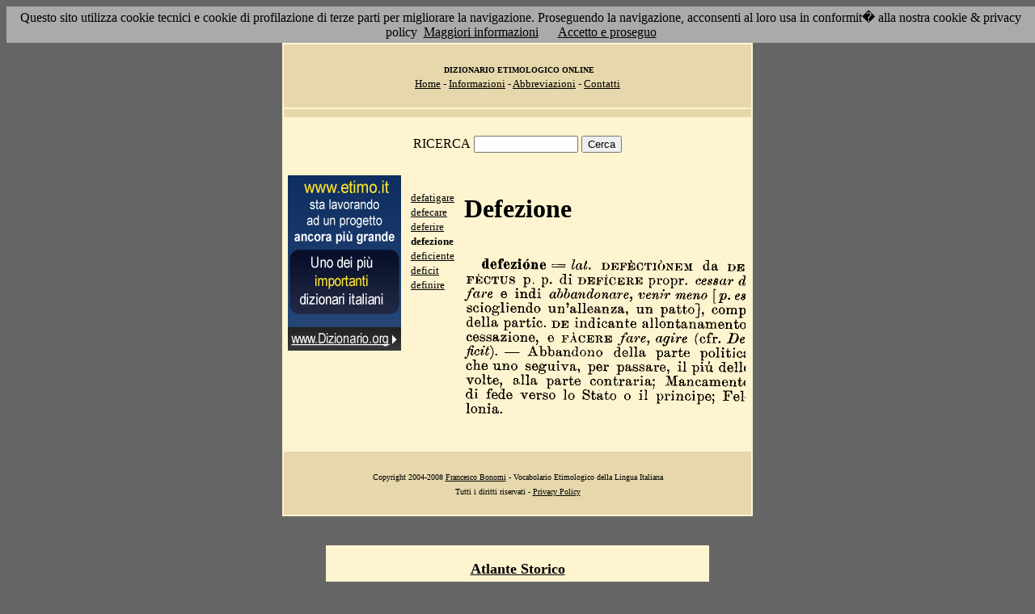

--- FILE ---
content_type: text/html; charset=UTF-8
request_url: http://etimo.it/?term=defezione
body_size: 7408
content:
<!DOCTYPE HTML>
<html lang="it">
<head><meta http-equiv="Content-Type" content="text/html; charset=windows-1252">



                                

                            <title> Etimologia : defezione; </title>
<meta name="Keywords" content="defezione" >
<meta name="Description" content="defezione" >

<link rel="stylesheet" type="text/css" href="stile.css">

<style  type="text/css">

/*
a { color:rgb(102,0,0); }
h1 
{
font-family: Verdana, Arial, Helvetica, sans-serif;
font-size: 14px; 
margin-top:0px;
}

.simple{
font-decoration: none;
}
*/

   #OCRText {

	position:relative;

	left: 0px;

	top: 0px;

	width: 468px;

	height: 90px;

	overflow: auto;

	z-index: 500;

}

</style>



</head>

<body bgcolor="#666666" link="black" vlink="black" text="black">


<form action=''>



<table border="0" cellpadding=5 zzwidth="540" bgcolor="#FFF4D0" align="center">

    <tr>

      <td bgcolor="#E6D8AC" zzwidth="534" colspan="5">

            <p align="center"><font size="1" face="Verdana">&nbsp;<b>DIZIONARIO 

            ETIMOLOGICO ONLINE</b><br></font><font size="2" face="Verdana"><a href="?pag=hom">Home</a> 

            - <a href="?pag=inf">Informazioni</a> - <a href="?pag=abb">Abbreviazioni</a> - <a href="?pag=cnt">Contatti</a></font></td>

    </tr>



    <tr>
      <td bgcolor="#E6D8AC" zzwidth="534" colspan="5" align="center">
</td>  
    </tr>

    <tr>

        <td zzwidth="534" valign="top" colspan="5">

            <p align="center"><font face="Verdana">RICERCA</font>  <input type="text" name="term" value="" size="14"> 

            <input type="submit" name="find" value="Cerca"></p>



 </form>       </td>    </tr>

    <tr>

      <!--td colspan="2" xxheight="50">
      </td-->


<td valign='top' rowspan='2'><!--<table width="150" class="onecoin-holder">
<tr>

<td class="onecoin">
<div class="uno">
<h1><a href="onecoin">Onecoin</a></h1>
<div>Il modo<br>pi&ugrave; moderno<br>di perdere<br>i vostri soldi.</div>
</div><div class="due">
<h1>Attenzione</h1>
<div class="occhiello">Non investite in <a href="onecoin">Onecoin</a></div>

<div >&Egrave; un modo quasi certo di rimetterci soldi.</div>

<div>Non &egrave; una crittovaluta, &egrave; un schema piramidale stile catena di Sant'Antonio.</div>

<div>Potete trovare ulteriori informazioni su <a href="onecoin">onecoin</a></div><div class="qui"><a href="onecoin">qui</a></div>
</div>
</td>
</tr>
</table>
<br>
-->
<a href="http://www.dizionario.org/"><img border="0" src="images/dizionario.gif"></a>


</td></tr>

 <tr>

 




        <td zzwidth="161" valign="top">

            

            <p align="left"><font face="Verdana" size="2">

<a href='?cmd=id&id=5078&md=820b42c198dbb97952960f18f20cdc92'>defatigare</a><br><a href='?cmd=id&id=5079&md=7a73dbb22bb28f8c1b0dd4b821cb7c4d'>defecare</a><br><a href='?cmd=id&id=5080&md=462e22ec5912ad711aaecf58f34c1331'>deferire</a><br><b>defezione</b><br><a href='?cmd=id&id=5082&md=9c7acda115c81eb99b311e10f8f9e7e5'>deficiente</a><br><a href='?cmd=id&id=5083&md=a0c7add0ec3f5f6d0c24df9b1b39dbb5'>deficit</a><br><a href='?cmd=id&id=5084&md=9b963135e94a4cb7f70b740e146ef5ce'>definire</a><br>


</font></p>





        </td>



        <td zzwidth="369" valign="top"  >

            <p align="center"><h1>Defezione</h1><br><img src='/gifpic/03/20aa22.png'><br><br> <div align="left"></div></p>

        </td>


    </tr>

    <tr>

      <td bgcolor="#E6D8AC" zzwidth="494" colspan="5">

            <p align="center"><font size="1" face="Verdana"> Copyright 2004-2008 <a href="http://www.francescobonomi.it">Francesco Bonomi</a> - Vocabolario Etimologico della Lingua Italiana<br>

            Tutti i diritti riservati - <a href="?pag=pri">Privacy Policy</a> </font></td>

    </tr>

</table>

<br>




<br>

<table border="0" zzwidth="468" bgcolor="#FFF4D0" align="center">

    <tr>

      <td zzwidth="468" colspan="2">

<div id="OCRText">


<!-- google_ad_section_start(weight=ignore) -->

            <p align="center"><b><font size="4" face="Verdana"><a href="http://www.silab.it/storia">Atlante Storico</a></font>

            <font size="2" face="Verdana"><br>Il pi&ugrave; ricco sito storico italiano</font></b>

<br><font size="1" face="Verdana"> La storia del mondo illustrata da centinaia di mappe, foto e commenti audio<br>

    <!-- google_ad_section_end -->
<font size="1" face="Verdana">

<br><br>



<br><br><br><br><br><br><br><br><br><br><br><br><br><br><br><br><br><br><br><br>

 2 
com^ della partic. DE indicante allontanamentc cessazione, e FACERB fare, agire (cfr. De ficit). === lai. DEF�CTI�NEM da DB F�CTUS p. p. di DEFICERE propr. cessar a fare e indi abbandonare, venir meno [p. ef. sciogliendo un'alleanza, un patto], defezi�ne � Abbandono della parte politic che uno seguiva, per passare, il pi� dell volte, alla parte contraria; Mancament di fede verso lo Stato o il principe; Fe1 Ionia. 
<a href='?term=gambetto'>gambetto</a> <a href='?term=caviale'>caviale</a> <a href='?term=desolare'>desolare</a> <a href='?term=scongiurare'>scongiurare</a> <a href='?term=data'>data</a> <a href='?term=divinare'>divinare</a> <a href='?term=immagine'>immagine</a> <a href='?term=suggerire'>suggerire</a> <a href='?term=travolgere'>travolgere</a> <a href='?term=rinfiancare'>rinfiancare</a> <a href='?term=immigrare'>immigrare</a> <a href='?term=buffata'>buffata</a> <a href='?term=cornacchia'>cornacchia</a> <a href='?term=ditale'>ditale</a> <a href='?term=palto'>palto</a> <a href='?term=immediato'>immediato</a> <a href='?term=nave'>nave</a> <a href='?term=bimestre'>bimestre</a> <a href='?term=abbronzare'>abbronzare</a> <a href='?term=fascia'>fascia</a> <a href='?term=casta'>casta</a> <a href='?term=poggiare'>poggiare</a> <a href='?term=berlingaccio'>berlingaccio</a> <a href='?term=prosternare'>prosternare</a> <a href='?term=babbala'>babbala</a> <a href='?term=ardito'>ardito</a> <a href='?term=porfirite'>porfirite</a> <a href='?term=caleffare'>caleffare</a> <a href='?term=giannizzero'>giannizzero</a> <a href='?term=groppone'>groppone</a> <a href='?term=guidone'>guidone</a> <a href='?term=gittare'>gittare</a> <a href='?term=fiocine'>fiocine</a> <a href='?term=temporaneo'>temporaneo</a> <a href='?term=inquisire'>inquisire</a> <a href='?term=montano'>montano</a> <a href='?term=intestare'>intestare</a> <a href='?term=abbracciare'>abbracciare</a> <a href='?term=approvvisionare'>approvvisionare</a> <a href='?term=muezzino'>muezzino</a> <a href='?term=cresta'>cresta</a> <a href='?term=solcio'>solcio</a> <a href='?term=solo'>solo</a> <a href='?term=laticlavio'>laticlavio</a> <a href='?term=disusare'>disusare</a> <a href='?term=informicolare'>informicolare</a> <a href='?term=anteporre'>anteporre</a> <a href='?term=imbroglio'>imbroglio</a> Pagina generata il 23/01/26 

<zimg src="http://www.frox.it/bot/led.php">

</font>

</div>

</td>

    </tr>

</table>

</form>



<script src="/cookiechoices.js"></script>
<script>
  document.addEventListener('DOMContentLoaded', function(event) {
    cookieChoices.showCookieConsentBar('Questo sito utilizza cookie tecnici e cookie di profilazione di terze parti per migliorare la navigazione. Proseguendo la navigazione, acconsenti al loro usa in conformit� alla nostra cookie & privacy policy',
      'Accetto e proseguo', 'Maggiori informazioni', 'http://etimo.it/?pag=pri');
  });
</script>



</body>

</html>


                            
                            
